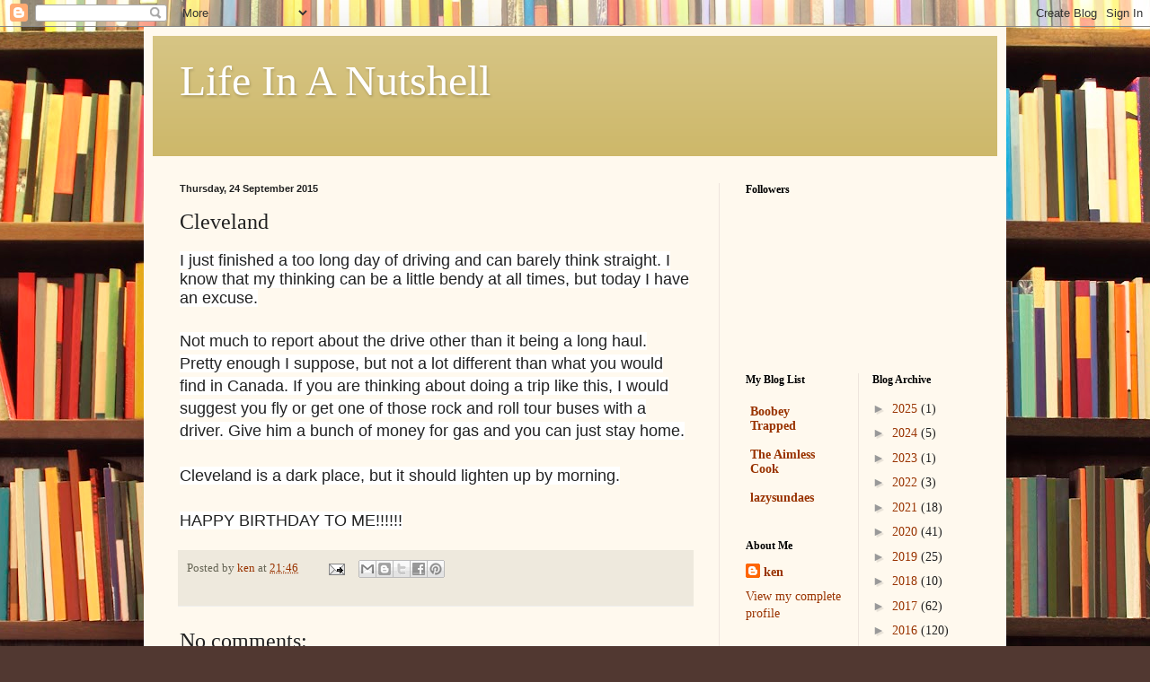

--- FILE ---
content_type: text/html; charset=UTF-8
request_url: http://www.ourlifeinanutshell.com/b/stats?style=BLACK_TRANSPARENT&timeRange=ALL_TIME&token=APq4FmA1O6YTeIPRiXtp3EQot_qbQmQwRbF6x8dyrz3LYa5iE59sm1c5bSO24sS83cHSCaTsT3E0O2uS1Z-fL4G-_BO8pwrg6A
body_size: 259
content:
{"total":1970918,"sparklineOptions":{"backgroundColor":{"fillOpacity":0.1,"fill":"#000000"},"series":[{"areaOpacity":0.3,"color":"#202020"}]},"sparklineData":[[0,4],[1,10],[2,5],[3,5],[4,6],[5,6],[6,5],[7,14],[8,44],[9,23],[10,12],[11,54],[12,12],[13,9],[14,15],[15,24],[16,8],[17,14],[18,24],[19,15],[20,21],[21,30],[22,29],[23,52],[24,89],[25,93],[26,90],[27,75],[28,85],[29,99]],"nextTickMs":327272}